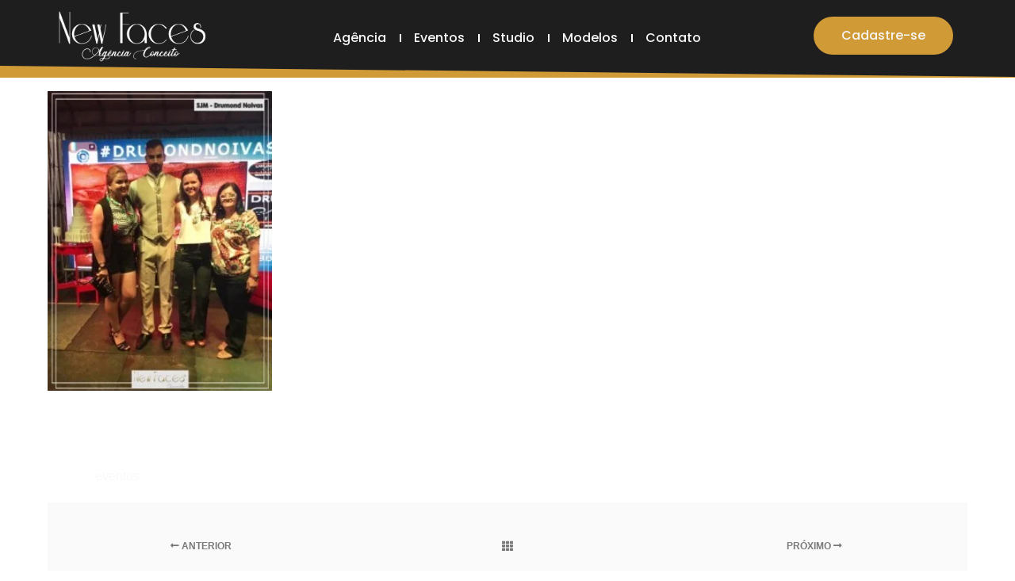

--- FILE ---
content_type: text/html; charset=UTF-8
request_url: https://newfacesconceito.com.br/fotos/drumont-noivas/
body_size: 18070
content:
<!DOCTYPE html>
<!--[if IE 9]>    <html class="no-js lt-ie10" lang="pt-BR"> <![endif]-->
<!--[if gt IE 9]><!--> <html class="no-js" lang="pt-BR"> <!--<![endif]-->
<head>

<meta charset="UTF-8" />
<meta name="viewport" content="width=device-width,initial-scale=1" />
<meta http-equiv="X-UA-Compatible" content="IE=edge">
<link rel="profile" href="https://gmpg.org/xfn/11" />
<title>Drumond Noivas &#8211; São João Maracanaú &#8211; Agência New Faces</title>
<meta name='robots' content='noindex, nofollow' />
<link href='https://fonts.gstatic.com' crossorigin rel='preconnect' />
<link rel="alternate" type="application/rss+xml" title="Feed para Agência New Faces &raquo;" href="https://newfacesconceito.com.br/feed/" />
<link rel="alternate" type="application/rss+xml" title="Feed de comentários para Agência New Faces &raquo;" href="https://newfacesconceito.com.br/comments/feed/" />
<link rel="alternate" title="oEmbed (JSON)" type="application/json+oembed" href="https://newfacesconceito.com.br/wp-json/oembed/1.0/embed?url=https%3A%2F%2Fnewfacesconceito.com.br%2Ffotos%2Fdrumont-noivas%2F" />
<link rel="alternate" title="oEmbed (XML)" type="text/xml+oembed" href="https://newfacesconceito.com.br/wp-json/oembed/1.0/embed?url=https%3A%2F%2Fnewfacesconceito.com.br%2Ffotos%2Fdrumont-noivas%2F&#038;format=xml" />
<style id='wp-img-auto-sizes-contain-inline-css' type='text/css'>
img:is([sizes=auto i],[sizes^="auto," i]){contain-intrinsic-size:3000px 1500px}
/*# sourceURL=wp-img-auto-sizes-contain-inline-css */
</style>

<style id='wp-emoji-styles-inline-css' type='text/css'>

	img.wp-smiley, img.emoji {
		display: inline !important;
		border: none !important;
		box-shadow: none !important;
		height: 1em !important;
		width: 1em !important;
		margin: 0 0.07em !important;
		vertical-align: -0.1em !important;
		background: none !important;
		padding: 0 !important;
	}
/*# sourceURL=wp-emoji-styles-inline-css */
</style>
<link rel='stylesheet' id='wp-block-library-css' href='https://newfacesconceito.com.br/wp-includes/css/dist/block-library/style.min.css?ver=6.9' type='text/css' media='all' />
<style id='wp-block-paragraph-inline-css' type='text/css'>
.is-small-text{font-size:.875em}.is-regular-text{font-size:1em}.is-large-text{font-size:2.25em}.is-larger-text{font-size:3em}.has-drop-cap:not(:focus):first-letter{float:left;font-size:8.4em;font-style:normal;font-weight:100;line-height:.68;margin:.05em .1em 0 0;text-transform:uppercase}body.rtl .has-drop-cap:not(:focus):first-letter{float:none;margin-left:.1em}p.has-drop-cap.has-background{overflow:hidden}:root :where(p.has-background){padding:1.25em 2.375em}:where(p.has-text-color:not(.has-link-color)) a{color:inherit}p.has-text-align-left[style*="writing-mode:vertical-lr"],p.has-text-align-right[style*="writing-mode:vertical-rl"]{rotate:180deg}
/*# sourceURL=https://newfacesconceito.com.br/wp-includes/blocks/paragraph/style.min.css */
</style>
<style id='global-styles-inline-css' type='text/css'>
:root{--wp--preset--aspect-ratio--square: 1;--wp--preset--aspect-ratio--4-3: 4/3;--wp--preset--aspect-ratio--3-4: 3/4;--wp--preset--aspect-ratio--3-2: 3/2;--wp--preset--aspect-ratio--2-3: 2/3;--wp--preset--aspect-ratio--16-9: 16/9;--wp--preset--aspect-ratio--9-16: 9/16;--wp--preset--color--black: #000000;--wp--preset--color--cyan-bluish-gray: #abb8c3;--wp--preset--color--white: #ffffff;--wp--preset--color--pale-pink: #f78da7;--wp--preset--color--vivid-red: #cf2e2e;--wp--preset--color--luminous-vivid-orange: #ff6900;--wp--preset--color--luminous-vivid-amber: #fcb900;--wp--preset--color--light-green-cyan: #7bdcb5;--wp--preset--color--vivid-green-cyan: #00d084;--wp--preset--color--pale-cyan-blue: #8ed1fc;--wp--preset--color--vivid-cyan-blue: #0693e3;--wp--preset--color--vivid-purple: #9b51e0;--wp--preset--gradient--vivid-cyan-blue-to-vivid-purple: linear-gradient(135deg,rgb(6,147,227) 0%,rgb(155,81,224) 100%);--wp--preset--gradient--light-green-cyan-to-vivid-green-cyan: linear-gradient(135deg,rgb(122,220,180) 0%,rgb(0,208,130) 100%);--wp--preset--gradient--luminous-vivid-amber-to-luminous-vivid-orange: linear-gradient(135deg,rgb(252,185,0) 0%,rgb(255,105,0) 100%);--wp--preset--gradient--luminous-vivid-orange-to-vivid-red: linear-gradient(135deg,rgb(255,105,0) 0%,rgb(207,46,46) 100%);--wp--preset--gradient--very-light-gray-to-cyan-bluish-gray: linear-gradient(135deg,rgb(238,238,238) 0%,rgb(169,184,195) 100%);--wp--preset--gradient--cool-to-warm-spectrum: linear-gradient(135deg,rgb(74,234,220) 0%,rgb(151,120,209) 20%,rgb(207,42,186) 40%,rgb(238,44,130) 60%,rgb(251,105,98) 80%,rgb(254,248,76) 100%);--wp--preset--gradient--blush-light-purple: linear-gradient(135deg,rgb(255,206,236) 0%,rgb(152,150,240) 100%);--wp--preset--gradient--blush-bordeaux: linear-gradient(135deg,rgb(254,205,165) 0%,rgb(254,45,45) 50%,rgb(107,0,62) 100%);--wp--preset--gradient--luminous-dusk: linear-gradient(135deg,rgb(255,203,112) 0%,rgb(199,81,192) 50%,rgb(65,88,208) 100%);--wp--preset--gradient--pale-ocean: linear-gradient(135deg,rgb(255,245,203) 0%,rgb(182,227,212) 50%,rgb(51,167,181) 100%);--wp--preset--gradient--electric-grass: linear-gradient(135deg,rgb(202,248,128) 0%,rgb(113,206,126) 100%);--wp--preset--gradient--midnight: linear-gradient(135deg,rgb(2,3,129) 0%,rgb(40,116,252) 100%);--wp--preset--font-size--small: 13px;--wp--preset--font-size--medium: 20px;--wp--preset--font-size--large: 36px;--wp--preset--font-size--x-large: 42px;--wp--preset--spacing--20: 0.44rem;--wp--preset--spacing--30: 0.67rem;--wp--preset--spacing--40: 1rem;--wp--preset--spacing--50: 1.5rem;--wp--preset--spacing--60: 2.25rem;--wp--preset--spacing--70: 3.38rem;--wp--preset--spacing--80: 5.06rem;--wp--preset--shadow--natural: 6px 6px 9px rgba(0, 0, 0, 0.2);--wp--preset--shadow--deep: 12px 12px 50px rgba(0, 0, 0, 0.4);--wp--preset--shadow--sharp: 6px 6px 0px rgba(0, 0, 0, 0.2);--wp--preset--shadow--outlined: 6px 6px 0px -3px rgb(255, 255, 255), 6px 6px rgb(0, 0, 0);--wp--preset--shadow--crisp: 6px 6px 0px rgb(0, 0, 0);}:where(.is-layout-flex){gap: 0.5em;}:where(.is-layout-grid){gap: 0.5em;}body .is-layout-flex{display: flex;}.is-layout-flex{flex-wrap: wrap;align-items: center;}.is-layout-flex > :is(*, div){margin: 0;}body .is-layout-grid{display: grid;}.is-layout-grid > :is(*, div){margin: 0;}:where(.wp-block-columns.is-layout-flex){gap: 2em;}:where(.wp-block-columns.is-layout-grid){gap: 2em;}:where(.wp-block-post-template.is-layout-flex){gap: 1.25em;}:where(.wp-block-post-template.is-layout-grid){gap: 1.25em;}.has-black-color{color: var(--wp--preset--color--black) !important;}.has-cyan-bluish-gray-color{color: var(--wp--preset--color--cyan-bluish-gray) !important;}.has-white-color{color: var(--wp--preset--color--white) !important;}.has-pale-pink-color{color: var(--wp--preset--color--pale-pink) !important;}.has-vivid-red-color{color: var(--wp--preset--color--vivid-red) !important;}.has-luminous-vivid-orange-color{color: var(--wp--preset--color--luminous-vivid-orange) !important;}.has-luminous-vivid-amber-color{color: var(--wp--preset--color--luminous-vivid-amber) !important;}.has-light-green-cyan-color{color: var(--wp--preset--color--light-green-cyan) !important;}.has-vivid-green-cyan-color{color: var(--wp--preset--color--vivid-green-cyan) !important;}.has-pale-cyan-blue-color{color: var(--wp--preset--color--pale-cyan-blue) !important;}.has-vivid-cyan-blue-color{color: var(--wp--preset--color--vivid-cyan-blue) !important;}.has-vivid-purple-color{color: var(--wp--preset--color--vivid-purple) !important;}.has-black-background-color{background-color: var(--wp--preset--color--black) !important;}.has-cyan-bluish-gray-background-color{background-color: var(--wp--preset--color--cyan-bluish-gray) !important;}.has-white-background-color{background-color: var(--wp--preset--color--white) !important;}.has-pale-pink-background-color{background-color: var(--wp--preset--color--pale-pink) !important;}.has-vivid-red-background-color{background-color: var(--wp--preset--color--vivid-red) !important;}.has-luminous-vivid-orange-background-color{background-color: var(--wp--preset--color--luminous-vivid-orange) !important;}.has-luminous-vivid-amber-background-color{background-color: var(--wp--preset--color--luminous-vivid-amber) !important;}.has-light-green-cyan-background-color{background-color: var(--wp--preset--color--light-green-cyan) !important;}.has-vivid-green-cyan-background-color{background-color: var(--wp--preset--color--vivid-green-cyan) !important;}.has-pale-cyan-blue-background-color{background-color: var(--wp--preset--color--pale-cyan-blue) !important;}.has-vivid-cyan-blue-background-color{background-color: var(--wp--preset--color--vivid-cyan-blue) !important;}.has-vivid-purple-background-color{background-color: var(--wp--preset--color--vivid-purple) !important;}.has-black-border-color{border-color: var(--wp--preset--color--black) !important;}.has-cyan-bluish-gray-border-color{border-color: var(--wp--preset--color--cyan-bluish-gray) !important;}.has-white-border-color{border-color: var(--wp--preset--color--white) !important;}.has-pale-pink-border-color{border-color: var(--wp--preset--color--pale-pink) !important;}.has-vivid-red-border-color{border-color: var(--wp--preset--color--vivid-red) !important;}.has-luminous-vivid-orange-border-color{border-color: var(--wp--preset--color--luminous-vivid-orange) !important;}.has-luminous-vivid-amber-border-color{border-color: var(--wp--preset--color--luminous-vivid-amber) !important;}.has-light-green-cyan-border-color{border-color: var(--wp--preset--color--light-green-cyan) !important;}.has-vivid-green-cyan-border-color{border-color: var(--wp--preset--color--vivid-green-cyan) !important;}.has-pale-cyan-blue-border-color{border-color: var(--wp--preset--color--pale-cyan-blue) !important;}.has-vivid-cyan-blue-border-color{border-color: var(--wp--preset--color--vivid-cyan-blue) !important;}.has-vivid-purple-border-color{border-color: var(--wp--preset--color--vivid-purple) !important;}.has-vivid-cyan-blue-to-vivid-purple-gradient-background{background: var(--wp--preset--gradient--vivid-cyan-blue-to-vivid-purple) !important;}.has-light-green-cyan-to-vivid-green-cyan-gradient-background{background: var(--wp--preset--gradient--light-green-cyan-to-vivid-green-cyan) !important;}.has-luminous-vivid-amber-to-luminous-vivid-orange-gradient-background{background: var(--wp--preset--gradient--luminous-vivid-amber-to-luminous-vivid-orange) !important;}.has-luminous-vivid-orange-to-vivid-red-gradient-background{background: var(--wp--preset--gradient--luminous-vivid-orange-to-vivid-red) !important;}.has-very-light-gray-to-cyan-bluish-gray-gradient-background{background: var(--wp--preset--gradient--very-light-gray-to-cyan-bluish-gray) !important;}.has-cool-to-warm-spectrum-gradient-background{background: var(--wp--preset--gradient--cool-to-warm-spectrum) !important;}.has-blush-light-purple-gradient-background{background: var(--wp--preset--gradient--blush-light-purple) !important;}.has-blush-bordeaux-gradient-background{background: var(--wp--preset--gradient--blush-bordeaux) !important;}.has-luminous-dusk-gradient-background{background: var(--wp--preset--gradient--luminous-dusk) !important;}.has-pale-ocean-gradient-background{background: var(--wp--preset--gradient--pale-ocean) !important;}.has-electric-grass-gradient-background{background: var(--wp--preset--gradient--electric-grass) !important;}.has-midnight-gradient-background{background: var(--wp--preset--gradient--midnight) !important;}.has-small-font-size{font-size: var(--wp--preset--font-size--small) !important;}.has-medium-font-size{font-size: var(--wp--preset--font-size--medium) !important;}.has-large-font-size{font-size: var(--wp--preset--font-size--large) !important;}.has-x-large-font-size{font-size: var(--wp--preset--font-size--x-large) !important;}
/*# sourceURL=global-styles-inline-css */
</style>

<style id='classic-theme-styles-inline-css' type='text/css'>
/*! This file is auto-generated */
.wp-block-button__link{color:#fff;background-color:#32373c;border-radius:9999px;box-shadow:none;text-decoration:none;padding:calc(.667em + 2px) calc(1.333em + 2px);font-size:1.125em}.wp-block-file__button{background:#32373c;color:#fff;text-decoration:none}
/*# sourceURL=/wp-includes/css/classic-themes.min.css */
</style>
<link rel='stylesheet' id='elementor-frontend-css' href='https://newfacesconceito.com.br/wp-content/plugins/elementor/assets/css/frontend.min.css?ver=3.33.1' type='text/css' media='all' />
<link rel='stylesheet' id='widget-image-css' href='https://newfacesconceito.com.br/wp-content/plugins/elementor/assets/css/widget-image.min.css?ver=3.33.1' type='text/css' media='all' />
<link rel='stylesheet' id='widget-nav-menu-css' href='https://newfacesconceito.com.br/wp-content/plugins/pro-elements/assets/css/widget-nav-menu.min.css?ver=3.33.1' type='text/css' media='all' />
<link rel='stylesheet' id='e-sticky-css' href='https://newfacesconceito.com.br/wp-content/plugins/pro-elements/assets/css/modules/sticky.min.css?ver=3.33.1' type='text/css' media='all' />
<link rel='stylesheet' id='e-shapes-css' href='https://newfacesconceito.com.br/wp-content/plugins/elementor/assets/css/conditionals/shapes.min.css?ver=3.33.1' type='text/css' media='all' />
<link rel='stylesheet' id='elementor-icons-css' href='https://newfacesconceito.com.br/wp-content/plugins/elementor/assets/lib/eicons/css/elementor-icons.min.css?ver=5.44.0' type='text/css' media='all' />
<link rel='stylesheet' id='elementor-post-12124-css' href='https://newfacesconceito.com.br/wp-content/uploads/elementor/css/post-12124.css?ver=1764770223' type='text/css' media='all' />
<link rel='stylesheet' id='elementor-post-15536-css' href='https://newfacesconceito.com.br/wp-content/uploads/elementor/css/post-15536.css?ver=1764770223' type='text/css' media='all' />
<link rel='stylesheet' id='elementor-post-15593-css' href='https://newfacesconceito.com.br/wp-content/uploads/elementor/css/post-15593.css?ver=1764781317' type='text/css' media='all' />
<link rel='stylesheet' id='exad-slick-css' href='https://newfacesconceito.com.br/wp-content/plugins/exclusive-addons-for-elementor/assets/vendor/css/slick.min.css?ver=6.9' type='text/css' media='all' />
<link rel='stylesheet' id='exad-slick-theme-css' href='https://newfacesconceito.com.br/wp-content/plugins/exclusive-addons-for-elementor/assets/vendor/css/slick-theme.min.css?ver=6.9' type='text/css' media='all' />
<link rel='stylesheet' id='exad-image-hover-css' href='https://newfacesconceito.com.br/wp-content/plugins/exclusive-addons-for-elementor/assets/vendor/css/imagehover.css?ver=6.9' type='text/css' media='all' />
<link rel='stylesheet' id='exad-swiperv5-css' href='https://newfacesconceito.com.br/wp-content/plugins/exclusive-addons-for-elementor/assets/vendor/css/swiper.min.css?ver=2.7.9.7' type='text/css' media='all' />
<link rel='stylesheet' id='exad-main-style-css' href='https://newfacesconceito.com.br/wp-content/plugins/exclusive-addons-for-elementor/assets/css/exad-styles.min.css?ver=6.9' type='text/css' media='all' />
<link rel='stylesheet' id='font-awesome-css' href='https://newfacesconceito.com.br/wp-content/plugins/elementor/assets/lib/font-awesome/css/font-awesome.min.css?ver=4.7.0' type='text/css' media='all' />
<link rel='stylesheet' id='a13-icomoon-css' href='https://newfacesconceito.com.br/wp-content/themes/rife-free/css/icomoon.css?ver=2.4.22' type='text/css' media='all' />
<link rel='stylesheet' id='a13-main-style-css' href='https://newfacesconceito.com.br/wp-content/themes/rife-free/style.css?ver=2.4.22' type='text/css' media='all' />
<link rel='stylesheet' id='a13-user-css-css' href='https://newfacesconceito.com.br/wp-content/uploads/apollo13_framework_files/css/user.css?ver=2.4.22_1739375148' type='text/css' media='all' />
<style id='a13-user-css-inline-css' type='text/css'>
 .single-work .page-background{background-color:rgba(255,255,255,1);background-image:url();background-size:cover;background-repeat:no-repeat;background-position:50% 50%}
.single-work .a13-main-slider{margin-top:0;margin-bottom:10px}.a13-main-slider .slider-slides > li{}
/*# sourceURL=a13-user-css-inline-css */
</style>
<link rel='stylesheet' id='font-awesome-5-all-css' href='https://newfacesconceito.com.br/wp-content/plugins/elementor/assets/lib/font-awesome/css/all.min.css?ver=3.33.1' type='text/css' media='all' />
<link rel='stylesheet' id='font-awesome-4-shim-css' href='https://newfacesconceito.com.br/wp-content/plugins/elementor/assets/lib/font-awesome/css/v4-shims.min.css?ver=3.33.1' type='text/css' media='all' />
<link rel='stylesheet' id='master-addons-main-style-css' href='https://newfacesconceito.com.br/wp-content/plugins/master-addons/assets/css/master-addons-styles.css?ver=6.9' type='text/css' media='all' />
<link rel='stylesheet' id='elementor-gf-local-poppins-css' href='https://newfacesconceito.com.br/wp-content/uploads/elementor/google-fonts/css/poppins.css?ver=1742838120' type='text/css' media='all' />
<link rel='stylesheet' id='elementor-icons-shared-0-css' href='https://newfacesconceito.com.br/wp-content/plugins/elementor/assets/lib/font-awesome/css/fontawesome.min.css?ver=5.15.3' type='text/css' media='all' />
<link rel='stylesheet' id='elementor-icons-fa-solid-css' href='https://newfacesconceito.com.br/wp-content/plugins/elementor/assets/lib/font-awesome/css/solid.min.css?ver=5.15.3' type='text/css' media='all' />
<script type="text/javascript" id="jquery-core-js-before">
/* <![CDATA[ */
/* < ![CDATA[ */
function jltmaNS(n){for(var e=n.split("."),a=window,i="",r=e.length,t=0;r>t;t++)"window"!=e[t]&&(i=e[t],a[i]=a[i]||{},a=a[i]);return a;}
/* ]]]]><![CDATA[> */
//# sourceURL=jquery-core-js-before
/* ]]> */
</script>
<script type="text/javascript" src="https://newfacesconceito.com.br/wp-includes/js/jquery/jquery.min.js?ver=3.7.1" id="jquery-core-js"></script>
<script type="text/javascript" src="https://newfacesconceito.com.br/wp-includes/js/jquery/jquery-migrate.min.js?ver=3.4.1" id="jquery-migrate-js"></script>
<script type="text/javascript" src="https://newfacesconceito.com.br/wp-content/plugins/elementor/assets/lib/font-awesome/js/v4-shims.min.js?ver=3.33.1" id="font-awesome-4-shim-js"></script>
<link rel="https://api.w.org/" href="https://newfacesconceito.com.br/wp-json/" /><link rel="alternate" title="JSON" type="application/json" href="https://newfacesconceito.com.br/wp-json/wp/v2/work/19204" /><link rel="EditURI" type="application/rsd+xml" title="RSD" href="https://newfacesconceito.com.br/xmlrpc.php?rsd" />
<meta name="generator" content="WordPress 6.9" />
<link rel="canonical" href="https://newfacesconceito.com.br/fotos/drumont-noivas/" />
<link rel='shortlink' href='https://newfacesconceito.com.br/?p=19204' />
<script type="text/javascript">
// <![CDATA[
(function(){
    var docElement = document.documentElement,
        className = docElement.className;
    // Change `no-js` to `js`
    var reJS = new RegExp('(^|\\s)no-js( |\\s|$)');
    //space as literal in second capturing group cause there is strange situation when \s is not catched on load when other plugins add their own classes
    className = className.replace(reJS, '$1js$2');
    docElement.className = className;
})();
// ]]>
</script><script type="text/javascript">
// <![CDATA[
WebFontConfig = {
    google: {"families":["Montserrat:400,500,700,800","Montserrat:400,500,700,800","Montserrat:400,500,700,800"]},
    active: function () {
        //tell listeners that fonts are loaded
        if (window.jQuery) {
            jQuery(document.body).trigger('webfontsloaded');
        }
    }
};
(function (d) {
    var wf = d.createElement('script'), s = d.scripts[0];
    wf.src = 'https://newfacesconceito.com.br/wp-content/themes/rife-free/js/webfontloader.min.js';
    wf.type = 'text/javascript';
    wf.async = 'true';
    s.parentNode.insertBefore(wf, s);
})(document);
// ]]>
</script><meta name="generator" content="Elementor 3.33.1; features: additional_custom_breakpoints; settings: css_print_method-external, google_font-enabled, font_display-auto">
			<style>
				.e-con.e-parent:nth-of-type(n+4):not(.e-lazyloaded):not(.e-no-lazyload),
				.e-con.e-parent:nth-of-type(n+4):not(.e-lazyloaded):not(.e-no-lazyload) * {
					background-image: none !important;
				}
				@media screen and (max-height: 1024px) {
					.e-con.e-parent:nth-of-type(n+3):not(.e-lazyloaded):not(.e-no-lazyload),
					.e-con.e-parent:nth-of-type(n+3):not(.e-lazyloaded):not(.e-no-lazyload) * {
						background-image: none !important;
					}
				}
				@media screen and (max-height: 640px) {
					.e-con.e-parent:nth-of-type(n+2):not(.e-lazyloaded):not(.e-no-lazyload),
					.e-con.e-parent:nth-of-type(n+2):not(.e-lazyloaded):not(.e-no-lazyload) * {
						background-image: none !important;
					}
				}
			</style>
			<link rel="icon" href="https://newfacesconceito.com.br/wp-content/uploads/2022/11/cropped-logo-newfaces-32x32.png" sizes="32x32" />
<link rel="icon" href="https://newfacesconceito.com.br/wp-content/uploads/2022/11/cropped-logo-newfaces-192x192.png" sizes="192x192" />
<link rel="apple-touch-icon" href="https://newfacesconceito.com.br/wp-content/uploads/2022/11/cropped-logo-newfaces-180x180.png" />
<meta name="msapplication-TileImage" content="https://newfacesconceito.com.br/wp-content/uploads/2022/11/cropped-logo-newfaces-270x270.png" />
		<style type="text/css" id="wp-custom-css">
			p, a {
color: #f9f9f9;
	font-size: 12pt;
}		</style>
		<style id='a13-bricks-gallery-19204-inline-css' type='text/css'>
.bricks-gallery-19204{max-width:1200px}.bricks-gallery-19204.album-content-on-the-left .a13-bricks-items{margin-right:-9px;margin-left:460px}.rtl .bricks-gallery-19204.album-content-on-the-left .a13-bricks-items{margin-right:0;margin-left:calc(460px - 9px)}.bricks-gallery-19204 .layout-masonry .archive-item{margin-bottom:9px}.bricks-gallery-19204.album-content-off .a13-bricks-items{margin-right:-9px}.rtl .bricks-gallery-19204.album-content-off .a13-bricks-items{margin-right:0;margin-left:-9px}.bricks-gallery-19204.bricks-columns-6 .archive-item,.bricks-gallery-19204.bricks-columns-6 .grid-master{width:16.6666666%;width:calc(16.6666666% - 9px)}.bricks-gallery-19204.bricks-columns-6 .archive-item.w2{width:33.3333333%;width:calc(33.3333333% - 9px)}.bricks-gallery-19204.bricks-columns-6 .archive-item.w3{width:50%;width:calc(50% - 9px)}.bricks-gallery-19204.bricks-columns-6 .archive-item.w4{width:66.6666666%;width:calc(66.6666666% - 9px)}.bricks-gallery-19204.bricks-columns-6 .archive-item.w5{width:83.3333333%;width:calc(83.3333333% - 9px)}.bricks-gallery-19204.bricks-columns-5 .archive-item,.bricks-gallery-19204.bricks-columns-5 .grid-master{width:20%;width:calc(20% - 9px)}.bricks-gallery-19204.bricks-columns-5 .archive-item.w2{width:40%;width:calc(40% - 9px)}.bricks-gallery-19204.bricks-columns-5 .archive-item.w3{width:60%;width:calc(60% - 9px)}.bricks-gallery-19204.bricks-columns-5 .archive-item.w4{width:80%;width:calc(80% - 9px)}.bricks-gallery-19204.bricks-columns-4 .archive-item,.bricks-gallery-19204.bricks-columns-4 .grid-master{width:25%;width:calc(25% - 9px)}.bricks-gallery-19204.bricks-columns-4 .archive-item.w2{width:50%;width:calc(50% - 9px)}.bricks-gallery-19204.bricks-columns-4 .archive-item.w3{width:75%;width:calc(75% - 9px)}.bricks-gallery-19204.bricks-columns-3 .archive-item,.bricks-gallery-19204.bricks-columns-3 .grid-master{width:33.3333333%;width:calc(33.3333333% - 9px)}.bricks-gallery-19204.bricks-columns-3 .archive-item.w2{width:66.6666666%;width:calc(66.6666666% - 9px)}.bricks-gallery-19204.bricks-columns-2 .archive-item,.bricks-gallery-19204.bricks-columns-2 .grid-master{width:50%;width:calc(50% - 9px)}.bricks-gallery-19204.bricks-columns-1 .grid-master,.bricks-gallery-19204.bricks-columns-1 .archive-item,.bricks-gallery-19204.bricks-columns-2 .archive-item.w2,.bricks-gallery-19204.bricks-columns-3 .archive-item.w3,.bricks-gallery-19204.bricks-columns-4 .archive-item.w4,.bricks-gallery-19204.bricks-columns-5 .archive-item.w5,.bricks-gallery-19204.bricks-columns-6 .archive-item.w6{width:100%;width:calc(100% - 9px)}@media only screen and (max-width:1279px){.layout-fluid .bricks-gallery-19204.bricks-columns-6 .grid-master,.layout-fluid .bricks-gallery-19204.bricks-columns-6 .archive-item,.layout-fluid .bricks-gallery-19204.bricks-columns-6 .archive-item.w2,.layout-fluid .bricks-gallery-19204.bricks-columns-5 .grid-master,.layout-fluid .bricks-gallery-19204.bricks-columns-5 .archive-item,.layout-fluid .bricks-gallery-19204.bricks-columns-5 .archive-item.w2,.layout-fluid .bricks-gallery-19204.bricks-columns-4 .grid-master,.layout-fluid .bricks-gallery-19204.bricks-columns-4 .archive-item{width:33.3333333%;width:calc(33.3333333% - 9px)}.layout-fluid .bricks-gallery-19204.bricks-columns-6 .archive-item.w3,.layout-fluid .bricks-gallery-19204.bricks-columns-6 .archive-item.w4,.layout-fluid .bricks-gallery-19204.bricks-columns-5 .archive-item.w3,.layout-fluid .bricks-gallery-19204.bricks-columns-4 .archive-item.w2{width:66.6666666%;width:calc(66.6666666% - 9px)}.layout-fluid .bricks-gallery-19204.bricks-columns-6 .archive-item.w5,.layout-fluid .bricks-gallery-19204.bricks-columns-5 .archive-item.w4,.layout-fluid .bricks-gallery-19204.bricks-columns-4 .archive-item.w3{width:100%;width:calc(100% - 9px)}}@media only screen and (max-width:1080px){.layout-fixed.layout-no-edge .bricks-gallery-19204.bricks-columns-6 .archive-item,.layout-fixed.layout-no-edge .bricks-gallery-19204.bricks-columns-6 .archive-item.w2,.layout-fixed.layout-no-edge .bricks-gallery-19204.bricks-columns-5 .grid-master,.layout-fixed.layout-no-edge .bricks-gallery-19204.bricks-columns-5 .archive-item,.layout-fixed.layout-no-edge .bricks-gallery-19204.bricks-columns-5 .archive-item.w2,.layout-fixed.layout-no-edge .bricks-gallery-19204.bricks-columns-4 .grid-master,.layout-fixed.layout-no-edge .bricks-gallery-19204.bricks-columns-4 .archive-item{width:33.3333333%;width:calc(33.3333333% - 9px)}.layout-fixed.layout-no-edge .bricks-gallery-19204.bricks-columns-6 .archive-item.w3,.layout-fixed.layout-no-edge .bricks-gallery-19204.bricks-columns-6 .archive-item.w4,.layout-fixed.layout-no-edge .bricks-gallery-19204.bricks-columns-5 .archive-item.w3,.layout-fixed.layout-no-edge .bricks-gallery-19204.bricks-columns-4 .archive-item.w2{width:66.6666666%;width:calc(66.6666666% - 9px)}.layout-fixed.layout-no-edge .bricks-gallery-19204.bricks-columns-6 .archive-item.w5,.layout-fixed.layout-no-edge .bricks-gallery-19204.bricks-columns-5 .archive-item.w4,.layout-fixed.layout-no-edge .bricks-gallery-19204.bricks-columns-4 .archive-item.w3{width:100%;width:calc(100% - 9px)}}@media only screen and (max-width:1024px){.bricks-gallery-19204.album-content-on-the-left .a13-bricks-items{margin-left:0}.rtl .bricks-gallery-19204.album-content-on-the-left .a13-bricks-items{margin-left:-9px}}@media only screen and (max-width:800px){.layout-fluid .bricks-gallery-19204.bricks-columns-6 .grid-master,.layout-fluid .bricks-gallery-19204.bricks-columns-6 .archive-item,.layout-fluid .bricks-gallery-19204.bricks-columns-6 .archive-item.w2,.layout-fluid .bricks-gallery-19204.bricks-columns-6 .archive-item.w3,.layout-fluid .bricks-gallery-19204.bricks-columns-6 .archive-item.w4,.layout-fluid .bricks-gallery-19204.bricks-columns-5 .grid-master,.layout-fluid .bricks-gallery-19204.bricks-columns-5 .archive-item,.layout-fluid .bricks-gallery-19204.bricks-columns-5 .archive-item.w2,.layout-fluid .bricks-gallery-19204.bricks-columns-5 .archive-item.w3,.layout-fluid .bricks-gallery-19204.bricks-columns-4 .grid-master,.layout-fluid .bricks-gallery-19204.bricks-columns-4 .archive-item,.layout-fluid .bricks-gallery-19204.bricks-columns-4 .archive-item.w2,.layout-fluid .bricks-gallery-19204.bricks-columns-3 .grid-master,.layout-fluid .bricks-gallery-19204.bricks-columns-3 .archive-item{width:50%;width:calc(50% - 9px)}.layout-fluid .bricks-gallery-19204.bricks-columns-4 .archive-item.w3,.layout-fluid .bricks-gallery-19204.bricks-columns-3 .archive-item.w2{width:100%;width:calc(100% - 9px)}.layout-fixed.layout-no-edge .bricks-gallery-19204.bricks-columns-6 .grid-master,.layout-fixed.layout-no-edge .bricks-gallery-19204.bricks-columns-6 .archive-item,.layout-fixed.layout-no-edge .bricks-gallery-19204.bricks-columns-6 .archive-item.w2,.layout-fixed.layout-no-edge .bricks-gallery-19204.bricks-columns-6 .archive-item.w3,.layout-fixed.layout-no-edge .bricks-gallery-19204.bricks-columns-6 .archive-item.w4,.layout-fixed.layout-no-edge .bricks-gallery-19204.bricks-columns-5 .grid-master,.layout-fixed.layout-no-edge .bricks-gallery-19204.bricks-columns-5 .archive-item,.layout-fixed.layout-no-edge .bricks-gallery-19204.bricks-columns-5 .archive-item.w2,.layout-fixed.layout-no-edge .bricks-gallery-19204.bricks-columns-5 .archive-item.w3,.layout-fixed.layout-no-edge .bricks-gallery-19204.bricks-columns-4 .grid-master,.layout-fixed.layout-no-edge .bricks-gallery-19204.bricks-columns-4 .archive-item,.layout-fixed.layout-no-edge .bricks-gallery-19204.bricks-columns-4 .archive-item.w2,.layout-fixed.layout-no-edge .bricks-gallery-19204.bricks-columns-3 .grid-master,.layout-fixed.layout-no-edge .bricks-gallery-19204.bricks-columns-3 .archive-item{width:50%;width:calc(50% - 9px)}.layout-fixed.layout-no-edge .bricks-gallery-19204.bricks-columns-4 .archive-item.w3,.layout-fixed.layout-no-edge .bricks-gallery-19204.bricks-columns-3 .archive-item.w2{width:100%;width:calc(100% - 9px)}}@media only screen and (max-width:700px){#mid .bricks-gallery-19204.bricks-columns-6 .grid-master,#mid .bricks-gallery-19204.bricks-columns-6 .archive-item,#mid .bricks-gallery-19204.bricks-columns-6 .archive-item.w2,#mid .bricks-gallery-19204.bricks-columns-6 .archive-item.w3,#mid .bricks-gallery-19204.bricks-columns-6 .archive-item.w4,#mid .bricks-gallery-19204.bricks-columns-5 .grid-master,#mid .bricks-gallery-19204.bricks-columns-5 .archive-item,#mid .bricks-gallery-19204.bricks-columns-5 .archive-item.w2,#mid .bricks-gallery-19204.bricks-columns-5 .archive-item.w3,#mid .bricks-gallery-19204.bricks-columns-4 .grid-master,#mid .bricks-gallery-19204.bricks-columns-4 .archive-item,#mid .bricks-gallery-19204.bricks-columns-4 .archive-item.w2,#mid .bricks-gallery-19204.bricks-columns-3 .grid-master,#mid .bricks-gallery-19204.bricks-columns-3 .archive-item{width:50%;width:calc(50% - 9px)}#mid .bricks-gallery-19204.bricks-columns-6 .archive-item.w5,#mid .bricks-gallery-19204.bricks-columns-5 .archive-item.w4,#mid .bricks-gallery-19204.bricks-columns-4 .archive-item.w3,#mid .bricks-gallery-19204.bricks-columns-3 .archive-item.w2{width:100%;width:calc(100% - 9px)}}@media only screen and (max-width:480px){.a13-bricks-items{margin-right:0 !important;margin-left:0 !important}#mid .bricks-gallery-19204.bricks-columns-6 .grid-master,#mid .bricks-gallery-19204.bricks-columns-6 .archive-item,#mid .bricks-gallery-19204.bricks-columns-6 .archive-item.w2,#mid .bricks-gallery-19204.bricks-columns-6 .archive-item.w3,#mid .bricks-gallery-19204.bricks-columns-6 .archive-item.w4,#mid .bricks-gallery-19204.bricks-columns-6 .archive-item.w5,#mid .bricks-gallery-19204.bricks-columns-6 .archive-item.w6,#mid .bricks-gallery-19204.bricks-columns-5 .grid-master,#mid .bricks-gallery-19204.bricks-columns-5 .archive-item,#mid .bricks-gallery-19204.bricks-columns-5 .archive-item.w2,#mid .bricks-gallery-19204.bricks-columns-5 .archive-item.w3,#mid .bricks-gallery-19204.bricks-columns-5 .archive-item.w4,#mid .bricks-gallery-19204.bricks-columns-5 .archive-item.w5,#mid .bricks-gallery-19204.bricks-columns-4 .grid-master,#mid .bricks-gallery-19204.bricks-columns-4 .archive-item,#mid .bricks-gallery-19204.bricks-columns-4 .archive-item.w2,#mid .bricks-gallery-19204.bricks-columns-4 .archive-item.w3,#mid .bricks-gallery-19204.bricks-columns-4 .archive-item.w4,#mid .bricks-gallery-19204.bricks-columns-3 .grid-master,#mid .bricks-gallery-19204.bricks-columns-3 .archive-item,#mid .bricks-gallery-19204.bricks-columns-3 .archive-item.w2,#mid .bricks-gallery-19204.bricks-columns-3 .archive-item.w3,#mid .bricks-gallery-19204.bricks-columns-2 .grid-master,#mid .bricks-gallery-19204.bricks-columns-2 .archive-item,#mid .bricks-gallery-19204.bricks-columns-2 .archive-item.w2,#mid .bricks-gallery-19204.bricks-columns-1 .grid-master,#mid .bricks-gallery-19204.bricks-columns-1 .archive-item{width:100%}}
/*# sourceURL=a13-bricks-gallery-19204-inline-css */
</style>
</head>

<body id="top" class="wp-singular work-template-default single single-work postid-19204 wp-custom-logo wp-theme-rife-free widgets_margin_top_off header-horizontal site-layout-full single-work-bricks exclusive-addons-elementor elementor-default elementor-kit-12124 elementor-page-15593" itemtype="https://schema.org/WebPage" itemscope>
<div class="whole-layout">
        <div class="page-background to-move"></div>
        <div class="container-elementor-header">		<header data-elementor-type="header" data-elementor-id="15536" class="elementor elementor-15536 elementor-location-header" data-elementor-post-type="elementor_library">
					<header class="elementor-section elementor-top-section elementor-element elementor-element-70450ee elementor-section-height-min-height elementor-section-content-middle elementor-section-stretched elementor-section-boxed elementor-section-height-default elementor-section-items-middle exad-glass-effect-no jltma-glass-effect-no exad-sticky-section-no" data-id="70450ee" data-element_type="section" data-settings="{&quot;stretch_section&quot;:&quot;section-stretched&quot;,&quot;background_background&quot;:&quot;classic&quot;,&quot;sticky&quot;:&quot;top&quot;,&quot;shape_divider_bottom&quot;:&quot;tilt&quot;,&quot;sticky_on&quot;:[&quot;desktop&quot;,&quot;tablet&quot;,&quot;mobile&quot;],&quot;sticky_offset&quot;:0,&quot;sticky_effects_offset&quot;:0,&quot;sticky_anchor_link_offset&quot;:0}">
					<div class="elementor-shape elementor-shape-bottom" aria-hidden="true" data-negative="false">
			<svg xmlns="http://www.w3.org/2000/svg" viewBox="0 0 1000 100" preserveAspectRatio="none">
	<path class="elementor-shape-fill" d="M0,6V0h1000v100L0,6z"/>
</svg>		</div>
					<div class="elementor-container elementor-column-gap-no">
					<div class="elementor-column elementor-col-33 elementor-top-column elementor-element elementor-element-63a65bc exad-glass-effect-no jltma-glass-effect-no exad-sticky-section-no" data-id="63a65bc" data-element_type="column">
			<div class="elementor-widget-wrap elementor-element-populated">
						<div class="elementor-element elementor-element-30a48299 exad-sticky-section-no exad-glass-effect-no jltma-glass-effect-no elementor-widget elementor-widget-image" data-id="30a48299" data-element_type="widget" data-widget_type="image.default">
				<div class="elementor-widget-container">
																<a href="https://newfacesconceito.com.br">
							<img fetchpriority="high" width="500" height="173" src="https://newfacesconceito.com.br/wp-content/uploads/2022/11/logo-newfaces.png" class="attachment-full size-full wp-image-14127" alt="" srcset="https://newfacesconceito.com.br/wp-content/uploads/2022/11/logo-newfaces.png 500w, https://newfacesconceito.com.br/wp-content/uploads/2022/11/logo-newfaces-300x104.png 300w" sizes="(max-width: 500px) 100vw, 500px" />								</a>
															</div>
				</div>
					</div>
		</div>
				<div class="elementor-column elementor-col-33 elementor-top-column elementor-element elementor-element-5d8b5353 exad-glass-effect-no jltma-glass-effect-no exad-sticky-section-no" data-id="5d8b5353" data-element_type="column">
			<div class="elementor-widget-wrap elementor-element-populated">
						<div class="elementor-element elementor-element-71ee1435 elementor-nav-menu__align-center elementor-nav-menu--stretch elementor-nav-menu__text-align-center elementor-nav-menu--dropdown-tablet elementor-nav-menu--toggle elementor-nav-menu--burger exad-sticky-section-no exad-glass-effect-no jltma-glass-effect-no elementor-widget elementor-widget-nav-menu" data-id="71ee1435" data-element_type="widget" data-settings="{&quot;full_width&quot;:&quot;stretch&quot;,&quot;layout&quot;:&quot;horizontal&quot;,&quot;submenu_icon&quot;:{&quot;value&quot;:&quot;&lt;i class=\&quot;fas fa-caret-down\&quot; aria-hidden=\&quot;true\&quot;&gt;&lt;\/i&gt;&quot;,&quot;library&quot;:&quot;fa-solid&quot;},&quot;toggle&quot;:&quot;burger&quot;}" data-widget_type="nav-menu.default">
				<div class="elementor-widget-container">
								<nav aria-label="Menu" class="elementor-nav-menu--main elementor-nav-menu__container elementor-nav-menu--layout-horizontal e--pointer-none">
				<ul id="menu-1-71ee1435" class="elementor-nav-menu"><li class="menu-item menu-item-type-custom menu-item-object-custom menu-item-13016"><a href="https://newfacesconceito.com.br/agencia" class="elementor-item">Agência</a></li>
<li class="menu-item menu-item-type-custom menu-item-object-custom menu-item-13020"><a href="https://newfacesconceito.com.br/eventos" class="elementor-item">Eventos</a></li>
<li class="menu-item menu-item-type-custom menu-item-object-custom menu-item-13022"><a href="https://newfacesconceito.com.br/studio" class="elementor-item">Studio</a></li>
<li class="menu-item menu-item-type-custom menu-item-object-custom menu-item-13018"><a href="https://newfacesconceito.com.br/modelos" class="elementor-item">Modelos</a></li>
<li class="menu-item menu-item-type-custom menu-item-object-custom menu-item-15552"><a href="https://newfacesconceito.com.br/contato" class="elementor-item">Contato</a></li>
</ul>			</nav>
					<div class="elementor-menu-toggle" role="button" tabindex="0" aria-label="Menu Toggle" aria-expanded="false">
			<i aria-hidden="true" role="presentation" class="elementor-menu-toggle__icon--open eicon-menu-bar"></i><i aria-hidden="true" role="presentation" class="elementor-menu-toggle__icon--close eicon-close"></i>		</div>
					<nav class="elementor-nav-menu--dropdown elementor-nav-menu__container" aria-hidden="true">
				<ul id="menu-2-71ee1435" class="elementor-nav-menu"><li class="menu-item menu-item-type-custom menu-item-object-custom menu-item-13016"><a href="https://newfacesconceito.com.br/agencia" class="elementor-item" tabindex="-1">Agência</a></li>
<li class="menu-item menu-item-type-custom menu-item-object-custom menu-item-13020"><a href="https://newfacesconceito.com.br/eventos" class="elementor-item" tabindex="-1">Eventos</a></li>
<li class="menu-item menu-item-type-custom menu-item-object-custom menu-item-13022"><a href="https://newfacesconceito.com.br/studio" class="elementor-item" tabindex="-1">Studio</a></li>
<li class="menu-item menu-item-type-custom menu-item-object-custom menu-item-13018"><a href="https://newfacesconceito.com.br/modelos" class="elementor-item" tabindex="-1">Modelos</a></li>
<li class="menu-item menu-item-type-custom menu-item-object-custom menu-item-15552"><a href="https://newfacesconceito.com.br/contato" class="elementor-item" tabindex="-1">Contato</a></li>
</ul>			</nav>
						</div>
				</div>
					</div>
		</div>
				<div class="elementor-column elementor-col-33 elementor-top-column elementor-element elementor-element-5e5a0150 elementor-hidden-mobile exad-glass-effect-no jltma-glass-effect-no exad-sticky-section-no" data-id="5e5a0150" data-element_type="column">
			<div class="elementor-widget-wrap elementor-element-populated">
						<div class="elementor-element elementor-element-6b6ddbb9 elementor-mobile-align-center elementor-align-right exad-sticky-section-no exad-glass-effect-no jltma-glass-effect-no elementor-widget elementor-widget-button" data-id="6b6ddbb9" data-element_type="widget" data-widget_type="button.default">
				<div class="elementor-widget-container">
									<div class="elementor-button-wrapper">
					<a class="elementor-button elementor-button-link elementor-size-sm" href="https://newfacesconceito.com.br/cadastro">
						<span class="elementor-button-content-wrapper">
									<span class="elementor-button-text">Cadastre-se</span>
					</span>
					</a>
				</div>
								</div>
				</div>
					</div>
		</div>
					</div>
		</header>
				</header>
		</div>    <div id="mid" class="to-move no-top-space no-bottom-space layout-center layout-parted layout-no-edge layout-fixed no-sidebars">	<article id="content" class="clearfix" itemtype="https://schema.org/CreativeWork" itemscope>
        <div class="content-limiter">
            <div id="col-mask">
                <div class="content-box">


	
			    <div class="bricks-frame gallery-frame bricks-gallery-19204 variant-overlay bricks-columns-4 album-content-off single-work-gallery title-top title-center hover-effect-drop texts-hover">
				    <ul class="gallery-media-collection screen-reader-text">
				<li class="gallery-item type-image subtype-jpeg" data-id="16888" data-ratio_x="1" data-bg_color="" data-alt_attr="" data-main-image="https://newfacesconceito.com.br/wp-content/uploads/2022/12/9671.jpg" data-brick_image="https://newfacesconceito.com.br/wp-content/uploads/apollo13_images/9671-7gz2a45lvzv5me2ngail5hekjej8gye3nq.jpg" data-thumb="https://newfacesconceito.com.br/wp-content/uploads/2022/12/9671-150x150.jpg" data-link_target="0">
		<a class="item__link" href="https://newfacesconceito.com.br/wp-content/uploads/2022/12/9671.jpg">9671</a>
			</li>
	<li class="gallery-item type-image subtype-jpeg" data-id="16887" data-ratio_x="1" data-bg_color="" data-alt_attr="" data-main-image="https://newfacesconceito.com.br/wp-content/uploads/2022/12/9670.jpg" data-brick_image="https://newfacesconceito.com.br/wp-content/uploads/apollo13_images/9670-7gz2a3w282cw1r3g9zyxtd0wf74lu0uet2.jpg" data-thumb="https://newfacesconceito.com.br/wp-content/uploads/2022/12/9670-150x150.jpg" data-link_target="0">
		<a class="item__link" href="https://newfacesconceito.com.br/wp-content/uploads/2022/12/9670.jpg">9670</a>
			</li>
	<li class="gallery-item type-image subtype-jpeg" data-id="16886" data-ratio_x="1" data-bg_color="" data-alt_attr="" data-main-image="https://newfacesconceito.com.br/wp-content/uploads/2022/12/9669.jpg" data-brick_image="https://newfacesconceito.com.br/wp-content/uploads/apollo13_images/9669-7gz2a3cyw7ccwh51xevn549k6sbcawcspa.jpg" data-thumb="https://newfacesconceito.com.br/wp-content/uploads/2022/12/9669-150x150.jpg" data-link_target="0">
		<a class="item__link" href="https://newfacesconceito.com.br/wp-content/uploads/2022/12/9669.jpg">9669</a>
			</li>
	<li class="gallery-item type-image subtype-jpeg" data-id="16885" data-ratio_x="1" data-bg_color="" data-alt_attr="" data-main-image="https://newfacesconceito.com.br/wp-content/uploads/2022/12/9668.jpg" data-brick_image="https://newfacesconceito.com.br/wp-content/uploads/apollo13_images/9668-7gz2a45lvzv5me2ngail5hekjej8ll34p2.jpg" data-thumb="https://newfacesconceito.com.br/wp-content/uploads/2022/12/9668-150x150.jpg" data-link_target="0">
		<a class="item__link" href="https://newfacesconceito.com.br/wp-content/uploads/2022/12/9668.jpg">9668</a>
			</li>
	<li class="gallery-item type-image subtype-jpeg" data-id="16884" data-ratio_x="1" data-bg_color="" data-alt_attr="" data-main-image="https://newfacesconceito.com.br/wp-content/uploads/2022/12/9667.jpg" data-brick_image="https://newfacesconceito.com.br/wp-content/uploads/apollo13_images/9667-7gz2a3mik4umh4493pfah8n8azpyxc1jeu.jpg" data-thumb="https://newfacesconceito.com.br/wp-content/uploads/2022/12/9667-150x150.jpg" data-link_target="0">
		<a class="item__link" href="https://newfacesconceito.com.br/wp-content/uploads/2022/12/9667.jpg">9667</a>
			</li>
	<li class="gallery-item type-image subtype-jpeg" data-id="16883" data-ratio_x="1" data-bg_color="" data-alt_attr="" data-main-image="https://newfacesconceito.com.br/wp-content/uploads/2022/12/9666.jpg" data-brick_image="https://newfacesconceito.com.br/wp-content/uploads/apollo13_images/9666-7gz2a3w282cw1r3g9zyxtd0wf74lu0ub9a.jpg" data-thumb="https://newfacesconceito.com.br/wp-content/uploads/2022/12/9666-150x150.jpg" data-link_target="0">
		<a class="item__link" href="https://newfacesconceito.com.br/wp-content/uploads/2022/12/9666.jpg">9666</a>
			</li>
	<li class="gallery-item type-image subtype-jpeg" data-id="16882" data-ratio_x="1" data-bg_color="" data-alt_attr="" data-main-image="https://newfacesconceito.com.br/wp-content/uploads/2022/12/9665.jpg" data-brick_image="https://newfacesconceito.com.br/wp-content/uploads/apollo13_images/9665-7gz2a3cyw7ccwh51xevn549k6sbcawcu3a.jpg" data-thumb="https://newfacesconceito.com.br/wp-content/uploads/2022/12/9665-150x150.jpg" data-link_target="0">
		<a class="item__link" href="https://newfacesconceito.com.br/wp-content/uploads/2022/12/9665.jpg">9665</a>
			</li>
	<li class="gallery-item type-image subtype-jpeg" data-id="16881" data-ratio_x="1" data-bg_color="" data-alt_attr="" data-main-image="https://newfacesconceito.com.br/wp-content/uploads/2022/12/9664.jpg" data-brick_image="https://newfacesconceito.com.br/wp-content/uploads/apollo13_images/9664-7gz2a3w282cw1r3g9zyxtd0wf74lu0uahi.jpg" data-thumb="https://newfacesconceito.com.br/wp-content/uploads/2022/12/9664-150x150.jpg" data-link_target="0">
		<a class="item__link" href="https://newfacesconceito.com.br/wp-content/uploads/2022/12/9664.jpg">9664</a>
			</li>
		</ul>
	                <div class="a13-bricks-items" data-margin="9" data-desc="0" data-proofing="0" data-socials="0" data-lightbox_off="1" data-lightbox_off_mobile="0" data-cover-color="">
                <div class="grid-master"></div>
            </div>
        </div>
	    			<div class="formatter">
				<div class="work-content clearfix">
					<div class="inside">
						<div class="real-content" itemprop="text">
							
<p></p>



<p class="has-black-color has-white-background-color has-text-color has-background has-medium-font-size"></p>



<p></p>

							<div class="cpt-categories work-categories"><a href="https://newfacesconceito.com.br/work_genre/eventos/">eventos</a></div>						</div>
					</div>
									</div>
							</div>
			<div class="cpt-nav"><a href="https://newfacesconceito.com.br/fotos/marina-park-d-seu-ceu/" rel="next"><span class="fa fa-long-arrow-left" title="D&#8217;SEU DO CEU &#8211; MARINA PARK - 21 de dezembro de 2022"></span> Anterior</a><a href="https://newfacesconceito.com.br/modelos/" title="Voltar para Modelos" class="to-cpt-list fa fa-th"></a><a href="https://newfacesconceito.com.br/fotos/di-valentini/" rel="prev">Próximo <span class="fa fa-long-arrow-right" title="DI VALENTINI - 21 de dezembro de 2022"></span></a></div>                </div>
            </div>
        </div>
    </article>
	</div><!-- #mid -->

<footer id="footer" class="to-move narrow classic footer-separator" itemtype="https://schema.org/WPFooter" itemscope><div class="foot-widgets four-col dark-sidebar"><div class="foot-content clearfix"><div id="media_image-8" class="widget widget_media_image"><img width="500" height="173" src="https://newfacesconceito.com.br/wp-content/uploads/2022/11/logo-newfaces.png" class="image wp-image-14127  attachment-full size-full" alt="" style="max-width: 100%; height: auto;" decoding="async" srcset="https://newfacesconceito.com.br/wp-content/uploads/2022/11/logo-newfaces.png 500w, https://newfacesconceito.com.br/wp-content/uploads/2022/11/logo-newfaces-300x104.png 300w" sizes="(max-width: 500px) 100vw, 500px" /></div><div id="text-17" class="widget widget_text"><h3 class="title"><span>Quem somos</span></h3>			<div class="textwidget"><p>A Agência New Faces há 24 anos atua em todo território nacional com o objetivo de selecionar, preparar e divulgar novos modelos para o mercado, trabalhamos com todos os perfis: baby, kids, infanto, adultos e plus size de 05 meses a 60 anos.</p>
</div>
		</div><div id="text-21" class="widget widget_text"><h3 class="title"><span>Contatos</span></h3>			<div class="textwidget"><p>Maracanaú<br />
85 99117-4664 / 85 99124-6721</p>
<p>Filial 1 &#8211; 3924-7850<br />
85 99128-9624 / 85 99125-5119</p>
<p>85 99928-4571 &#8211; WhatsApp<br />
gladsonedller.newfaces@gmail.com<br />
Segunda a Sábado das 9h às 21h</p>
</div>
		</div><div id="text-19" class="widget widget_text"><h3 class="title"><span>Onde estamos</span></h3>			<div class="textwidget"><p>Matriz: Rua 14, 431 &#8211; Jereissati I<br />
Maracanaú &#8211; Ceará</p>
<p>Filial 1 : Shopping Aldeota lojas 315/316 no Piso L3 Aldeota Fortaleza- Ceará</p>
</div>
		</div></div>
                </div>			<div class="foot-items">
				<div class="foot-content clearfix">
	                <div class="f-links"><div class="socials icons-only white white_hover"><a target="_blank" title="Facebook" href="https://www.facebook.com/profile.php?id=100068982827275" class="a13_soc-facebook fa fa-facebook" rel="noopener"></a><a target="_blank" title="Instagram" href="https://www.instagram.com/newfaces_conceito/" class="a13_soc-instagram fa fa-instagram" rel="noopener"></a></div></div><div class="foot-text">Copyright © 2025. Agência New Faces Conceito. Powered by<a href="https://www.instagram.com/agenciaonmktevendas/"> Agência On Digital</a></div>				</div>
			</div>
		</footer>		<a href="#top" id="to-top" class="to-top fa fa-angle-up"></a>
		<div id="content-overlay" class="to-move"></div>
		
	</div><!-- .whole-layout -->
<script type="speculationrules">
{"prefetch":[{"source":"document","where":{"and":[{"href_matches":"/*"},{"not":{"href_matches":["/wp-*.php","/wp-admin/*","/wp-content/uploads/*","/wp-content/*","/wp-content/plugins/*","/wp-content/themes/rife-free/*","/*\\?(.+)"]}},{"not":{"selector_matches":"a[rel~=\"nofollow\"]"}},{"not":{"selector_matches":".no-prefetch, .no-prefetch a"}}]},"eagerness":"conservative"}]}
</script>
			<script>
				const lazyloadRunObserver = () => {
					const lazyloadBackgrounds = document.querySelectorAll( `.e-con.e-parent:not(.e-lazyloaded)` );
					const lazyloadBackgroundObserver = new IntersectionObserver( ( entries ) => {
						entries.forEach( ( entry ) => {
							if ( entry.isIntersecting ) {
								let lazyloadBackground = entry.target;
								if( lazyloadBackground ) {
									lazyloadBackground.classList.add( 'e-lazyloaded' );
								}
								lazyloadBackgroundObserver.unobserve( entry.target );
							}
						});
					}, { rootMargin: '200px 0px 200px 0px' } );
					lazyloadBackgrounds.forEach( ( lazyloadBackground ) => {
						lazyloadBackgroundObserver.observe( lazyloadBackground );
					} );
				};
				const events = [
					'DOMContentLoaded',
					'elementor/lazyload/observe',
				];
				events.forEach( ( event ) => {
					document.addEventListener( event, lazyloadRunObserver );
				} );
			</script>
			<script type="text/javascript" id="apollo13framework-plugins-js-extra">
/* <![CDATA[ */
var ApolloParams = {"ajaxurl":"https://newfacesconceito.com.br/wp-admin/admin-ajax.php","site_url":"https://newfacesconceito.com.br/","defimgurl":"https://newfacesconceito.com.br/wp-content/themes/rife-free/images/holders/photo.png","options_name":"apollo13_option_rife","load_more":"Carregar mais","loading_items":"Carregando os pr\u00f3ximos itens","anchors_in_bar":"","scroll_to_anchor":"1","writing_effect_mobile":"","writing_effect_speed":"90","hide_content_under_header":"off","default_header_variant":"normal","header_sticky_top_bar":"","header_color_variants":"on","show_header_at":"","header_normal_social_colors":"white|semi-transparent_hover|color|color_hover","header_light_social_colors":"semi-transparent|color_hover|color|color_hover","header_dark_social_colors":"semi-transparent|color_hover|color|color_hover","header_sticky_social_colors":"white|semi-transparent_hover|color|color_hover","close_mobile_menu_on_click":"1","menu_overlay_on_click":"","allow_mobile_menu":"1","submenu_opener":"fa-angle-down","submenu_closer":"fa-angle-up","submenu_third_lvl_opener":"fa-angle-right","submenu_third_lvl_closer":"fa-angle-left","posts_layout_mode":"packery","products_brick_margin":"0","products_layout_mode":"packery","albums_list_layout_mode":"packery","album_bricks_thumb_video":"","works_list_layout_mode":"packery","work_bricks_thumb_video":"","people_list_layout_mode":"fitRows","lg_lightbox_share":"1","lg_lightbox_controls":"1","lg_lightbox_download":"","lg_lightbox_counter":"1","lg_lightbox_thumbnail":"1","lg_lightbox_show_thumbs":"","lg_lightbox_autoplay":"1","lg_lightbox_autoplay_open":"","lg_lightbox_progressbar":"1","lg_lightbox_full_screen":"1","lg_lightbox_zoom":"1","lg_lightbox_mode":"lg-slide","lg_lightbox_speed":"600","lg_lightbox_preload":"1","lg_lightbox_hide_delay":"2000","lg_lightbox_autoplay_pause":"5000","lightbox_single_post":""};
//# sourceURL=apollo13framework-plugins-js-extra
/* ]]> */
</script>
<script type="text/javascript" src="https://newfacesconceito.com.br/wp-content/themes/rife-free/js/helpers.min.js?ver=2.4.22" id="apollo13framework-plugins-js"></script>
<script type="text/javascript" src="https://newfacesconceito.com.br/wp-content/themes/rife-free/js/jquery.fitvids.min.js?ver=1.1" id="jquery-fitvids-js"></script>
<script type="text/javascript" src="https://newfacesconceito.com.br/wp-content/themes/rife-free/js/jquery.fittext.min.js?ver=1.2" id="jquery-fittext-js"></script>
<script type="text/javascript" src="https://newfacesconceito.com.br/wp-content/themes/rife-free/js/jquery.slides.min.js?ver=3.0.4" id="jquery-slides-js"></script>
<script type="text/javascript" src="https://newfacesconceito.com.br/wp-content/themes/rife-free/js/jquery.sticky-kit.min.js?ver=1.1.2" id="jquery-sticky-kit-js"></script>
<script type="text/javascript" src="https://newfacesconceito.com.br/wp-content/themes/rife-free/js/jquery.mousewheel.min.js?ver=3.1.13" id="jquery-mousewheel-js"></script>
<script type="text/javascript" src="https://newfacesconceito.com.br/wp-content/themes/rife-free/js/typed.min.js?ver=1.1.4" id="jquery-typed-js"></script>
<script type="text/javascript" src="https://newfacesconceito.com.br/wp-content/themes/rife-free/js/isotope.pkgd.min.js?ver=3.0.6" id="apollo13framework-isotope-js"></script>
<script type="text/javascript" id="mediaelement-core-js-before">
/* <![CDATA[ */
var mejsL10n = {"language":"pt","strings":{"mejs.download-file":"Fazer download do arquivo","mejs.install-flash":"Voc\u00ea est\u00e1 usando um navegador que n\u00e3o tem Flash ativo ou instalado. Ative o plugin do Flash player ou baixe a \u00faltima vers\u00e3o em https://get.adobe.com/flashplayer/","mejs.fullscreen":"Tela inteira","mejs.play":"Reproduzir","mejs.pause":"Pausar","mejs.time-slider":"Tempo do slider","mejs.time-help-text":"Use as setas esquerda e direita para avan\u00e7ar um segundo. Acima e abaixo para avan\u00e7ar dez segundos.","mejs.live-broadcast":"Transmiss\u00e3o ao vivo","mejs.volume-help-text":"Use as setas para cima ou para baixo para aumentar ou diminuir o volume.","mejs.unmute":"Desativar mudo","mejs.mute":"Mudo","mejs.volume-slider":"Controle de volume","mejs.video-player":"Tocador de v\u00eddeo","mejs.audio-player":"Tocador de \u00e1udio","mejs.captions-subtitles":"Transcri\u00e7\u00f5es/Legendas","mejs.captions-chapters":"Cap\u00edtulos","mejs.none":"Nenhum","mejs.afrikaans":"Afric\u00e2ner","mejs.albanian":"Alban\u00eas","mejs.arabic":"\u00c1rabe","mejs.belarusian":"Bielorrusso","mejs.bulgarian":"B\u00falgaro","mejs.catalan":"Catal\u00e3o","mejs.chinese":"Chin\u00eas","mejs.chinese-simplified":"Chin\u00eas (simplificado)","mejs.chinese-traditional":"Chin\u00eas (tradicional)","mejs.croatian":"Croata","mejs.czech":"Checo","mejs.danish":"Dinamarqu\u00eas","mejs.dutch":"Holand\u00eas","mejs.english":"Ingl\u00eas","mejs.estonian":"Estoniano","mejs.filipino":"Filipino","mejs.finnish":"Finland\u00eas","mejs.french":"Franc\u00eas","mejs.galician":"Galega","mejs.german":"Alem\u00e3o","mejs.greek":"Grego","mejs.haitian-creole":"Crioulo haitiano","mejs.hebrew":"Hebraico","mejs.hindi":"Hindi","mejs.hungarian":"H\u00fangaro","mejs.icelandic":"Island\u00eas","mejs.indonesian":"Indon\u00e9sio","mejs.irish":"Irland\u00eas","mejs.italian":"Italiano","mejs.japanese":"Japon\u00eas","mejs.korean":"Coreano","mejs.latvian":"Let\u00e3o","mejs.lithuanian":"Lituano","mejs.macedonian":"Maced\u00f4nio","mejs.malay":"Malaio","mejs.maltese":"Malt\u00eas","mejs.norwegian":"Noruegu\u00eas","mejs.persian":"Persa","mejs.polish":"Polon\u00eas","mejs.portuguese":"Portugu\u00eas","mejs.romanian":"Romeno","mejs.russian":"Russo","mejs.serbian":"S\u00e9rvio","mejs.slovak":"Eslovaco","mejs.slovenian":"Esloveno","mejs.spanish":"Espanhol","mejs.swahili":"Sua\u00edli","mejs.swedish":"Sueco","mejs.tagalog":"Tagalo","mejs.thai":"Tailand\u00eas","mejs.turkish":"Turco","mejs.ukrainian":"Ucraniano","mejs.vietnamese":"Vietnamita","mejs.welsh":"Gal\u00eas","mejs.yiddish":"I\u00eddiche"}};
//# sourceURL=mediaelement-core-js-before
/* ]]> */
</script>
<script type="text/javascript" src="https://newfacesconceito.com.br/wp-includes/js/mediaelement/mediaelement-and-player.min.js?ver=4.2.17" id="mediaelement-core-js"></script>
<script type="text/javascript" src="https://newfacesconceito.com.br/wp-includes/js/mediaelement/mediaelement-migrate.min.js?ver=6.9" id="mediaelement-migrate-js"></script>
<script type="text/javascript" id="mediaelement-js-extra">
/* <![CDATA[ */
var _wpmejsSettings = {"pluginPath":"/wp-includes/js/mediaelement/","classPrefix":"mejs-","stretching":"responsive","audioShortcodeLibrary":"mediaelement","videoShortcodeLibrary":"mediaelement"};
//# sourceURL=mediaelement-js-extra
/* ]]> */
</script>
<script type="text/javascript" src="https://newfacesconceito.com.br/wp-content/themes/rife-free/js/script.min.js?ver=2.4.22" id="apollo13framework-scripts-js"></script>
<script type="text/javascript" src="https://newfacesconceito.com.br/wp-content/plugins/exclusive-addons-for-elementor/assets/vendor/js/jquery.sticky-sidebar.js?ver=2.7.9.7" id="exad-sticky-jquery-js"></script>
<script type="text/javascript" src="https://newfacesconceito.com.br/wp-content/plugins/elementor/assets/js/webpack.runtime.min.js?ver=3.33.1" id="elementor-webpack-runtime-js"></script>
<script type="text/javascript" src="https://newfacesconceito.com.br/wp-content/plugins/elementor/assets/js/frontend-modules.min.js?ver=3.33.1" id="elementor-frontend-modules-js"></script>
<script type="text/javascript" src="https://newfacesconceito.com.br/wp-includes/js/jquery/ui/core.min.js?ver=1.13.3" id="jquery-ui-core-js"></script>
<script type="text/javascript" id="elementor-frontend-js-before">
/* <![CDATA[ */
var elementorFrontendConfig = {"environmentMode":{"edit":false,"wpPreview":false,"isScriptDebug":false},"i18n":{"shareOnFacebook":"Compartilhar no Facebook","shareOnTwitter":"Compartilhar no Twitter","pinIt":"Fixar","download":"Baixar","downloadImage":"Baixar imagem","fullscreen":"Tela cheia","zoom":"Zoom","share":"Compartilhar","playVideo":"Reproduzir v\u00eddeo","previous":"Anterior","next":"Pr\u00f3ximo","close":"Fechar","a11yCarouselPrevSlideMessage":"Slide anterior","a11yCarouselNextSlideMessage":"Pr\u00f3ximo slide","a11yCarouselFirstSlideMessage":"Este \u00e9 o primeiro slide","a11yCarouselLastSlideMessage":"Este \u00e9 o \u00faltimo slide","a11yCarouselPaginationBulletMessage":"Ir para o slide"},"is_rtl":false,"breakpoints":{"xs":0,"sm":480,"md":768,"lg":1025,"xl":1440,"xxl":1600},"responsive":{"breakpoints":{"mobile":{"label":"Dispositivos m\u00f3veis no modo retrato","value":767,"default_value":767,"direction":"max","is_enabled":true},"mobile_extra":{"label":"Dispositivos m\u00f3veis no modo paisagem","value":880,"default_value":880,"direction":"max","is_enabled":false},"tablet":{"label":"Tablet no modo retrato","value":1024,"default_value":1024,"direction":"max","is_enabled":true},"tablet_extra":{"label":"Tablet no modo paisagem","value":1200,"default_value":1200,"direction":"max","is_enabled":false},"laptop":{"label":"Notebook","value":1366,"default_value":1366,"direction":"max","is_enabled":false},"widescreen":{"label":"Tela ampla (widescreen)","value":2400,"default_value":2400,"direction":"min","is_enabled":false}},"hasCustomBreakpoints":false},"version":"3.33.1","is_static":false,"experimentalFeatures":{"additional_custom_breakpoints":true,"theme_builder_v2":true,"home_screen":true,"global_classes_should_enforce_capabilities":true,"e_variables":true,"cloud-library":true,"e_opt_in_v4_page":true,"import-export-customization":true,"e_pro_variables":true},"urls":{"assets":"https:\/\/newfacesconceito.com.br\/wp-content\/plugins\/elementor\/assets\/","ajaxurl":"https:\/\/newfacesconceito.com.br\/wp-admin\/admin-ajax.php","uploadUrl":"https:\/\/newfacesconceito.com.br\/wp-content\/uploads"},"nonces":{"floatingButtonsClickTracking":"02b63450e9"},"swiperClass":"swiper","settings":{"page":[],"editorPreferences":[]},"kit":{"active_breakpoints":["viewport_mobile","viewport_tablet"],"global_image_lightbox":"yes","lightbox_enable_counter":"yes","lightbox_enable_fullscreen":"yes","lightbox_enable_zoom":"yes","lightbox_enable_share":"yes","lightbox_title_src":"title","lightbox_description_src":"description"},"post":{"id":19204,"title":"Drumond%20Noivas%20%E2%80%93%20S%C3%A3o%20Jo%C3%A3o%20Maracana%C3%BA%20%E2%80%93%20Ag%C3%AAncia%20New%20Faces","excerpt":"","featuredImage":"https:\/\/newfacesconceito.com.br\/wp-content\/uploads\/2022\/12\/9668.jpg"}};
//# sourceURL=elementor-frontend-js-before
/* ]]> */
</script>
<script type="text/javascript" src="https://newfacesconceito.com.br/wp-content/plugins/elementor/assets/js/frontend.min.js?ver=3.33.1" id="elementor-frontend-js"></script>
<script type="text/javascript" src="https://newfacesconceito.com.br/wp-content/plugins/pro-elements/assets/lib/smartmenus/jquery.smartmenus.min.js?ver=1.2.1" id="smartmenus-js"></script>
<script type="text/javascript" src="https://newfacesconceito.com.br/wp-content/plugins/pro-elements/assets/lib/sticky/jquery.sticky.min.js?ver=3.33.1" id="e-sticky-js"></script>
<script type="text/javascript" id="exad-main-script-js-extra">
/* <![CDATA[ */
var exad_ajax_object = {"ajax_url":"https://newfacesconceito.com.br/wp-admin/admin-ajax.php","nonce":"f37046af27"};
//# sourceURL=exad-main-script-js-extra
/* ]]> */
</script>
<script type="text/javascript" src="https://newfacesconceito.com.br/wp-content/plugins/exclusive-addons-for-elementor/assets/js/exad-scripts.min.js?ver=2.7.9.7" id="exad-main-script-js"></script>
<script type="text/javascript" src="https://newfacesconceito.com.br/wp-content/plugins/master-addons/assets/js/plugins.js?ver=2.0.9.9" id="master-addons-plugins-js"></script>
<script type="text/javascript" id="master-addons-scripts-js-extra">
/* <![CDATA[ */
var jltma_scripts = {"plugin_url":"https://newfacesconceito.com.br/wp-content/plugins/master-addons","ajaxurl":"https://newfacesconceito.com.br/wp-admin/admin-ajax.php","nonce":"master-addons-elementor"};
var jltma_data_table_vars = {"lengthMenu":"Display _MENU_ records per page","zeroRecords":"Nothing found - sorry","info":"Showing page _PAGE_ of _PAGES_","infoEmpty":"No records available","infoFiltered":"(filtered from _MAX_ total records)","searchPlaceholder":"Search...","processing":"Processing...","csvHtml5":"CSV","excelHtml5":"Excel","pdfHtml5":"PDF","print":"Print"};
var jltma_scripts = {"plugin_url":"https://newfacesconceito.com.br/wp-content/plugins/master-addons","ajaxurl":"https://newfacesconceito.com.br/wp-admin/admin-ajax.php","nonce":"master-addons-elementor"};
var jltma_data_table_vars = {"lengthMenu":"Display _MENU_ records per page","zeroRecords":"Nothing found - sorry","info":"Showing page _PAGE_ of _PAGES_","infoEmpty":"No records available","infoFiltered":"(filtered from _MAX_ total records)","searchPlaceholder":"Search...","processing":"Processing...","csvHtml5":"CSV","excelHtml5":"Excel","pdfHtml5":"PDF","print":"Print"};
//# sourceURL=master-addons-scripts-js-extra
/* ]]> */
</script>
<script type="text/javascript" src="https://newfacesconceito.com.br/wp-content/plugins/master-addons/assets/js/master-addons-scripts.js?ver=2.0.9.9" id="master-addons-scripts-js"></script>
<script type="text/javascript" src="https://newfacesconceito.com.br/wp-content/plugins/pro-elements/assets/js/webpack-pro.runtime.min.js?ver=3.33.1" id="elementor-pro-webpack-runtime-js"></script>
<script type="text/javascript" src="https://newfacesconceito.com.br/wp-includes/js/dist/hooks.min.js?ver=dd5603f07f9220ed27f1" id="wp-hooks-js"></script>
<script type="text/javascript" src="https://newfacesconceito.com.br/wp-includes/js/dist/i18n.min.js?ver=c26c3dc7bed366793375" id="wp-i18n-js"></script>
<script type="text/javascript" id="wp-i18n-js-after">
/* <![CDATA[ */
wp.i18n.setLocaleData( { 'text direction\u0004ltr': [ 'ltr' ] } );
//# sourceURL=wp-i18n-js-after
/* ]]> */
</script>
<script type="text/javascript" id="elementor-pro-frontend-js-before">
/* <![CDATA[ */
var ElementorProFrontendConfig = {"ajaxurl":"https:\/\/newfacesconceito.com.br\/wp-admin\/admin-ajax.php","nonce":"8a8a709ba9","urls":{"assets":"https:\/\/newfacesconceito.com.br\/wp-content\/plugins\/pro-elements\/assets\/","rest":"https:\/\/newfacesconceito.com.br\/wp-json\/"},"settings":{"lazy_load_background_images":true},"popup":{"hasPopUps":false},"shareButtonsNetworks":{"facebook":{"title":"Facebook","has_counter":true},"twitter":{"title":"Twitter"},"linkedin":{"title":"LinkedIn","has_counter":true},"pinterest":{"title":"Pinterest","has_counter":true},"reddit":{"title":"Reddit","has_counter":true},"vk":{"title":"VK","has_counter":true},"odnoklassniki":{"title":"OK","has_counter":true},"tumblr":{"title":"Tumblr"},"digg":{"title":"Digg"},"skype":{"title":"Skype"},"stumbleupon":{"title":"StumbleUpon","has_counter":true},"mix":{"title":"Mix"},"telegram":{"title":"Telegram"},"pocket":{"title":"Pocket","has_counter":true},"xing":{"title":"XING","has_counter":true},"whatsapp":{"title":"WhatsApp"},"email":{"title":"Email"},"print":{"title":"Print"},"x-twitter":{"title":"X"},"threads":{"title":"Threads"}},"facebook_sdk":{"lang":"pt_BR","app_id":""},"lottie":{"defaultAnimationUrl":"https:\/\/newfacesconceito.com.br\/wp-content\/plugins\/pro-elements\/modules\/lottie\/assets\/animations\/default.json"}};
//# sourceURL=elementor-pro-frontend-js-before
/* ]]> */
</script>
<script type="text/javascript" src="https://newfacesconceito.com.br/wp-content/plugins/pro-elements/assets/js/frontend.min.js?ver=3.33.1" id="elementor-pro-frontend-js"></script>
<script type="text/javascript" src="https://newfacesconceito.com.br/wp-content/plugins/pro-elements/assets/js/elements-handlers.min.js?ver=3.33.1" id="pro-elements-handlers-js"></script>
<script id="wp-emoji-settings" type="application/json">
{"baseUrl":"https://s.w.org/images/core/emoji/17.0.2/72x72/","ext":".png","svgUrl":"https://s.w.org/images/core/emoji/17.0.2/svg/","svgExt":".svg","source":{"concatemoji":"https://newfacesconceito.com.br/wp-includes/js/wp-emoji-release.min.js?ver=6.9"}}
</script>
<script type="module">
/* <![CDATA[ */
/*! This file is auto-generated */
const a=JSON.parse(document.getElementById("wp-emoji-settings").textContent),o=(window._wpemojiSettings=a,"wpEmojiSettingsSupports"),s=["flag","emoji"];function i(e){try{var t={supportTests:e,timestamp:(new Date).valueOf()};sessionStorage.setItem(o,JSON.stringify(t))}catch(e){}}function c(e,t,n){e.clearRect(0,0,e.canvas.width,e.canvas.height),e.fillText(t,0,0);t=new Uint32Array(e.getImageData(0,0,e.canvas.width,e.canvas.height).data);e.clearRect(0,0,e.canvas.width,e.canvas.height),e.fillText(n,0,0);const a=new Uint32Array(e.getImageData(0,0,e.canvas.width,e.canvas.height).data);return t.every((e,t)=>e===a[t])}function p(e,t){e.clearRect(0,0,e.canvas.width,e.canvas.height),e.fillText(t,0,0);var n=e.getImageData(16,16,1,1);for(let e=0;e<n.data.length;e++)if(0!==n.data[e])return!1;return!0}function u(e,t,n,a){switch(t){case"flag":return n(e,"\ud83c\udff3\ufe0f\u200d\u26a7\ufe0f","\ud83c\udff3\ufe0f\u200b\u26a7\ufe0f")?!1:!n(e,"\ud83c\udde8\ud83c\uddf6","\ud83c\udde8\u200b\ud83c\uddf6")&&!n(e,"\ud83c\udff4\udb40\udc67\udb40\udc62\udb40\udc65\udb40\udc6e\udb40\udc67\udb40\udc7f","\ud83c\udff4\u200b\udb40\udc67\u200b\udb40\udc62\u200b\udb40\udc65\u200b\udb40\udc6e\u200b\udb40\udc67\u200b\udb40\udc7f");case"emoji":return!a(e,"\ud83e\u1fac8")}return!1}function f(e,t,n,a){let r;const o=(r="undefined"!=typeof WorkerGlobalScope&&self instanceof WorkerGlobalScope?new OffscreenCanvas(300,150):document.createElement("canvas")).getContext("2d",{willReadFrequently:!0}),s=(o.textBaseline="top",o.font="600 32px Arial",{});return e.forEach(e=>{s[e]=t(o,e,n,a)}),s}function r(e){var t=document.createElement("script");t.src=e,t.defer=!0,document.head.appendChild(t)}a.supports={everything:!0,everythingExceptFlag:!0},new Promise(t=>{let n=function(){try{var e=JSON.parse(sessionStorage.getItem(o));if("object"==typeof e&&"number"==typeof e.timestamp&&(new Date).valueOf()<e.timestamp+604800&&"object"==typeof e.supportTests)return e.supportTests}catch(e){}return null}();if(!n){if("undefined"!=typeof Worker&&"undefined"!=typeof OffscreenCanvas&&"undefined"!=typeof URL&&URL.createObjectURL&&"undefined"!=typeof Blob)try{var e="postMessage("+f.toString()+"("+[JSON.stringify(s),u.toString(),c.toString(),p.toString()].join(",")+"));",a=new Blob([e],{type:"text/javascript"});const r=new Worker(URL.createObjectURL(a),{name:"wpTestEmojiSupports"});return void(r.onmessage=e=>{i(n=e.data),r.terminate(),t(n)})}catch(e){}i(n=f(s,u,c,p))}t(n)}).then(e=>{for(const n in e)a.supports[n]=e[n],a.supports.everything=a.supports.everything&&a.supports[n],"flag"!==n&&(a.supports.everythingExceptFlag=a.supports.everythingExceptFlag&&a.supports[n]);var t;a.supports.everythingExceptFlag=a.supports.everythingExceptFlag&&!a.supports.flag,a.supports.everything||((t=a.source||{}).concatemoji?r(t.concatemoji):t.wpemoji&&t.twemoji&&(r(t.twemoji),r(t.wpemoji)))});
//# sourceURL=https://newfacesconceito.com.br/wp-includes/js/wp-emoji-loader.min.js
/* ]]> */
</script>
</body>
</html>

<!-- Page cached by LiteSpeed Cache 7.6.2 on 2026-01-19 08:47:14 -->

--- FILE ---
content_type: text/css
request_url: https://newfacesconceito.com.br/wp-content/uploads/elementor/css/post-15536.css?ver=1764770223
body_size: 1109
content:
.elementor-15536 .elementor-element.elementor-element-70450ee > .elementor-container > .elementor-column > .elementor-widget-wrap{align-content:center;align-items:center;}.elementor-15536 .elementor-element.elementor-element-70450ee:not(.elementor-motion-effects-element-type-background), .elementor-15536 .elementor-element.elementor-element-70450ee > .elementor-motion-effects-container > .elementor-motion-effects-layer{background-color:#1E1E1E;}.elementor-15536 .elementor-element.elementor-element-70450ee > .elementor-container{min-height:65px;}.elementor-15536 .elementor-element.elementor-element-70450ee{transition:background 0.3s, border 0.3s, border-radius 0.3s, box-shadow 0.3s;margin-top:0px;margin-bottom:18px;padding:12px 0px 18px 0px;z-index:9999;}.elementor-15536 .elementor-element.elementor-element-70450ee > .elementor-background-overlay{transition:background 0.3s, border-radius 0.3s, opacity 0.3s;}.elementor-15536 .elementor-element.elementor-element-70450ee > .elementor-shape-bottom .elementor-shape-fill{fill:#D09A37;}.elementor-15536 .elementor-element.elementor-element-70450ee > .elementor-shape-bottom svg{height:15px;}.elementor-bc-flex-widget .elementor-15536 .elementor-element.elementor-element-63a65bc.elementor-column .elementor-widget-wrap{align-items:center;}.elementor-15536 .elementor-element.elementor-element-63a65bc.elementor-column.elementor-element[data-element_type="column"] > .elementor-widget-wrap.elementor-element-populated{align-content:center;align-items:center;}.elementor-15536 .elementor-element.elementor-element-63a65bc.elementor-column > .elementor-widget-wrap{justify-content:flex-start;}.elementor-15536 .elementor-element.elementor-element-63a65bc > .elementor-widget-wrap > .elementor-widget:not(.elementor-widget__width-auto):not(.elementor-widget__width-initial):not(:last-child):not(.elementor-absolute){margin-bottom:0px;}.elementor-widget-image .widget-image-caption{color:var( --e-global-color-text );}.elementor-15536 .elementor-element.elementor-element-30a48299{text-align:left;}.elementor-bc-flex-widget .elementor-15536 .elementor-element.elementor-element-5d8b5353.elementor-column .elementor-widget-wrap{align-items:center;}.elementor-15536 .elementor-element.elementor-element-5d8b5353.elementor-column.elementor-element[data-element_type="column"] > .elementor-widget-wrap.elementor-element-populated{align-content:center;align-items:center;}.elementor-15536 .elementor-element.elementor-element-5d8b5353.elementor-column > .elementor-widget-wrap{justify-content:center;}.elementor-15536 .elementor-element.elementor-element-5d8b5353 > .elementor-widget-wrap > .elementor-widget:not(.elementor-widget__width-auto):not(.elementor-widget__width-initial):not(:last-child):not(.elementor-absolute){margin-bottom:0px;}.elementor-15536 .elementor-element.elementor-element-5d8b5353 > .elementor-element-populated{margin:0px 0px 0px 0px;--e-column-margin-right:0px;--e-column-margin-left:0px;padding:5px 0px 0px 60px;}.elementor-widget-nav-menu .elementor-nav-menu .elementor-item{font-weight:var( --e-global-typography-primary-font-weight );}.elementor-widget-nav-menu .elementor-nav-menu--main .elementor-item{color:var( --e-global-color-text );fill:var( --e-global-color-text );}.elementor-widget-nav-menu .elementor-nav-menu--main .elementor-item:hover,
					.elementor-widget-nav-menu .elementor-nav-menu--main .elementor-item.elementor-item-active,
					.elementor-widget-nav-menu .elementor-nav-menu--main .elementor-item.highlighted,
					.elementor-widget-nav-menu .elementor-nav-menu--main .elementor-item:focus{color:var( --e-global-color-accent );fill:var( --e-global-color-accent );}.elementor-widget-nav-menu .elementor-nav-menu--main:not(.e--pointer-framed) .elementor-item:before,
					.elementor-widget-nav-menu .elementor-nav-menu--main:not(.e--pointer-framed) .elementor-item:after{background-color:var( --e-global-color-accent );}.elementor-widget-nav-menu .e--pointer-framed .elementor-item:before,
					.elementor-widget-nav-menu .e--pointer-framed .elementor-item:after{border-color:var( --e-global-color-accent );}.elementor-widget-nav-menu{--e-nav-menu-divider-color:var( --e-global-color-text );}.elementor-widget-nav-menu .elementor-nav-menu--dropdown .elementor-item, .elementor-widget-nav-menu .elementor-nav-menu--dropdown  .elementor-sub-item{font-weight:var( --e-global-typography-accent-font-weight );}.elementor-15536 .elementor-element.elementor-element-71ee1435 > .elementor-widget-container{margin:0px 0px 0px 0px;padding:0px 0px 0px 0px;}.elementor-15536 .elementor-element.elementor-element-71ee1435 .elementor-nav-menu .elementor-item{font-family:"Poppins", Sans-serif;font-size:16px;font-weight:500;text-decoration:none;line-height:1px;}.elementor-15536 .elementor-element.elementor-element-71ee1435 .elementor-nav-menu--main .elementor-item{color:#F7F7F7;fill:#F7F7F7;padding-left:9px;padding-right:9px;padding-top:13px;padding-bottom:13px;}.elementor-15536 .elementor-element.elementor-element-71ee1435 .elementor-nav-menu--main .elementor-item:hover,
					.elementor-15536 .elementor-element.elementor-element-71ee1435 .elementor-nav-menu--main .elementor-item.elementor-item-active,
					.elementor-15536 .elementor-element.elementor-element-71ee1435 .elementor-nav-menu--main .elementor-item.highlighted,
					.elementor-15536 .elementor-element.elementor-element-71ee1435 .elementor-nav-menu--main .elementor-item:focus{color:#D09A37;fill:#D09A37;}.elementor-15536 .elementor-element.elementor-element-71ee1435{--e-nav-menu-divider-content:"";--e-nav-menu-divider-style:solid;--e-nav-menu-divider-color:#FFFFFF;--e-nav-menu-horizontal-menu-item-margin:calc( 15px / 2 );}.elementor-15536 .elementor-element.elementor-element-71ee1435 .elementor-nav-menu--main:not(.elementor-nav-menu--layout-horizontal) .elementor-nav-menu > li:not(:last-child){margin-bottom:15px;}.elementor-15536 .elementor-element.elementor-element-71ee1435 div.elementor-menu-toggle{color:#FFFFFF;}.elementor-15536 .elementor-element.elementor-element-71ee1435 div.elementor-menu-toggle svg{fill:#FFFFFF;}.elementor-bc-flex-widget .elementor-15536 .elementor-element.elementor-element-5e5a0150.elementor-column .elementor-widget-wrap{align-items:center;}.elementor-15536 .elementor-element.elementor-element-5e5a0150.elementor-column.elementor-element[data-element_type="column"] > .elementor-widget-wrap.elementor-element-populated{align-content:center;align-items:center;}.elementor-15536 .elementor-element.elementor-element-5e5a0150.elementor-column > .elementor-widget-wrap{justify-content:flex-end;}.elementor-15536 .elementor-element.elementor-element-5e5a0150 > .elementor-widget-wrap > .elementor-widget:not(.elementor-widget__width-auto):not(.elementor-widget__width-initial):not(:last-child):not(.elementor-absolute){margin-bottom:0px;}.elementor-widget-button .elementor-button{background-color:var( --e-global-color-accent );font-weight:var( --e-global-typography-accent-font-weight );}.elementor-15536 .elementor-element.elementor-element-6b6ddbb9 .elementor-button{background-color:#D09A37;font-family:"Poppins", Sans-serif;font-size:16px;font-weight:500;text-transform:none;font-style:normal;text-decoration:none;line-height:1em;letter-spacing:0px;word-spacing:0em;fill:#F7F7F7;color:#F7F7F7;border-radius:100px 100px 100px 100px;padding:16px 35px 16px 35px;}.elementor-15536 .elementor-element.elementor-element-6b6ddbb9 .elementor-button:hover, .elementor-15536 .elementor-element.elementor-element-6b6ddbb9 .elementor-button:focus{background-color:#FFFFFF;color:#1E1E1E;}.elementor-15536 .elementor-element.elementor-element-6b6ddbb9 .elementor-button:hover svg, .elementor-15536 .elementor-element.elementor-element-6b6ddbb9 .elementor-button:focus svg{fill:#1E1E1E;}.elementor-theme-builder-content-area{height:400px;}.elementor-location-header:before, .elementor-location-footer:before{content:"";display:table;clear:both;}@media(max-width:1024px){.elementor-15536 .elementor-element.elementor-element-70450ee{padding:0% 5% 0% 5%;}.elementor-15536 .elementor-element.elementor-element-6b6ddbb9 .elementor-button{font-size:14px;}}@media(max-width:767px){.elementor-15536 .elementor-element.elementor-element-70450ee > .elementor-container{min-height:12vh;}.elementor-15536 .elementor-element.elementor-element-63a65bc{width:60%;}.elementor-15536 .elementor-element.elementor-element-30a48299 img{width:63%;}.elementor-15536 .elementor-element.elementor-element-5d8b5353{width:40%;}.elementor-15536 .elementor-element.elementor-element-71ee1435 .elementor-nav-menu--dropdown a{padding-left:15px;padding-right:15px;padding-top:23px;padding-bottom:23px;}.elementor-15536 .elementor-element.elementor-element-5e5a0150{width:30%;}.elementor-15536 .elementor-element.elementor-element-6b6ddbb9 .elementor-button{padding:15px 35px 15px 35px;}}@media(min-width:768px){.elementor-15536 .elementor-element.elementor-element-63a65bc{width:16.93%;}.elementor-15536 .elementor-element.elementor-element-5d8b5353{width:63.07%;}.elementor-15536 .elementor-element.elementor-element-5e5a0150{width:19.333%;}}@media(max-width:1024px) and (min-width:768px){.elementor-15536 .elementor-element.elementor-element-5d8b5353{width:55%;}.elementor-15536 .elementor-element.elementor-element-5e5a0150{width:27%;}}

--- FILE ---
content_type: text/css
request_url: https://newfacesconceito.com.br/wp-content/uploads/elementor/css/post-15593.css?ver=1764781317
body_size: -65
content:
body.elementor-page-15593:not(.elementor-motion-effects-element-type-background), body.elementor-page-15593 > .elementor-motion-effects-container > .elementor-motion-effects-layer{background-color:#FFFFFF;}